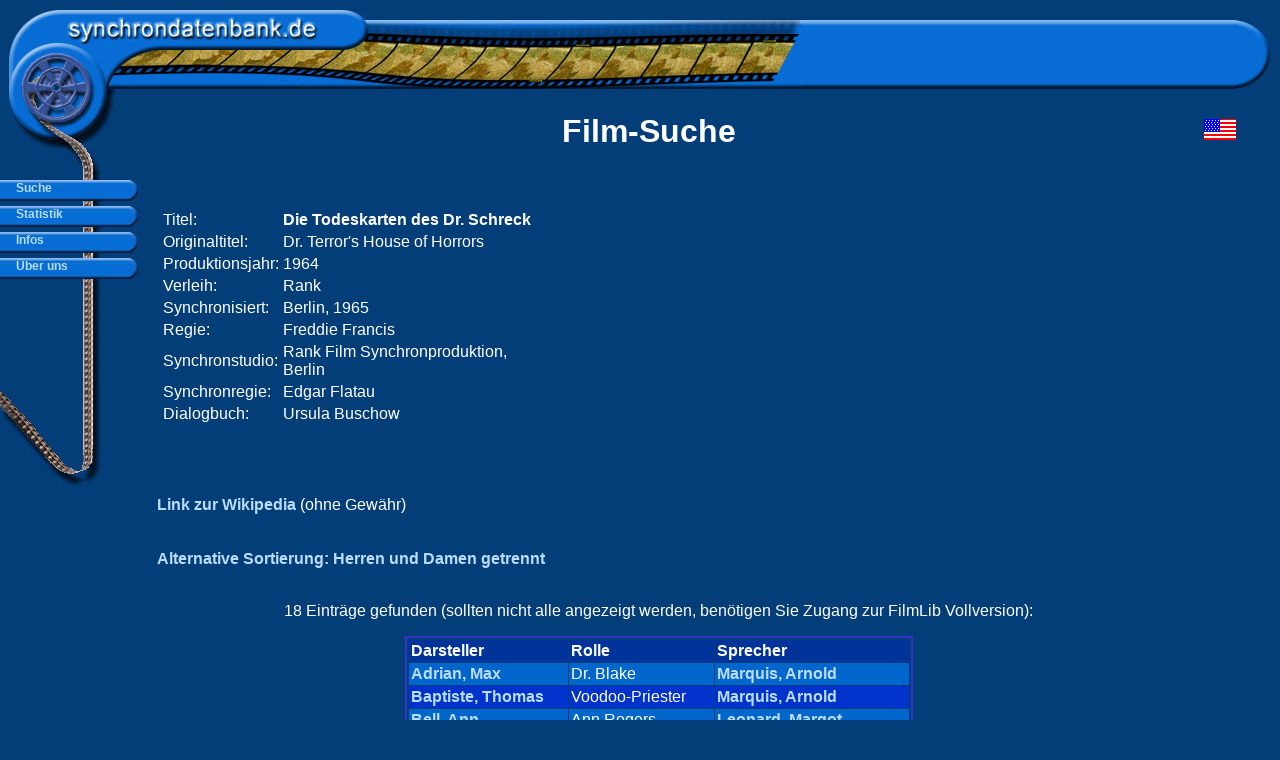

--- FILE ---
content_type: text/html; charset=UTF-8
request_url: https://synchrondatenbank.de/movie.php?id=18290
body_size: 5371
content:
<!DOCTYPE html PUBLIC "-//W3C//DTD HTML 4.01 Transitional//EN">
<html>
<head>
        <title>Filmtitel Besetzungen Film Besetzungsliste Movie Cast Characters - synchrondatenbank.de</title>

  <META http-equiv="content-type" content="text/html;charset=utf-8">
  <META NAME="author" CONTENT="Gereon Stein">
  <META NAME="publisher" CONTENT="synchrondatenbank.de">
  <META NAME="copyright" CONTENT="Gereon Stein, Arne Kaul">
  <META NAME="keywords" CONTENT="film, kino, synchronsprecher, sprecher, besetzung, deutsche, stimme, synchronstudio, datenbank, schauspieler, darsteller">
  <META NAME="description" CONTENT="Dies ist die erste Datensammlung f�r Synchronsprecher-Besetzungen in Deutschland, zusammengetragen und gepflegt von Arne Kaul.">
  <META NAME="page-topic" CONTENT="Film/Kino/Unterhaltung">
  <META NAME="audience" CONTENT="Alle">
  <META NAME="revisit-after" CONTENT="14 days">
  <META http-equiv="expires" CONTENT="NEVER">
  <META NAME="robots" CONTENT="ALL,INDEX,FOLLOW">


<link rel="stylesheet" media="print, embossed" href="unsichtbar.css"><style type="text/css">
div.clSlideMenu{ /* All slideMenu2 DIV elements */
	position:absolute;
	font-family:verdana,arial,helvetica;
	font-size:10px;
	overflow:hidden;
	width:150;
	height:22;
}
a.clA0{ /* All top level links */
	color:white;
	font-size:12px;
	text-decoration:none;
	font-weight:bold;
}
a.clA0:hover { /* All top level links */
	color:white;
	font-size:12px;
	text-decoration:none;
	font-weight:bold;
}
a.clA1{ /* All sub level links */
	color:white;
	font-size:11px;
	font-weight:bold;
	text-decoration:none;
}
a.clA1:hover { /* All sub level links */
	color:white;
	font-size:11px;
	font-weight:bold;
	text-decoration:none;
}

/* NEEDED STYLES */
div.slideMenuBG{position:absolute; left:0; top:0; z-index:1}
div.slideMenuText{position:absolute; left:10; top:1; z-index:1;}
/* NEEDED ----- This class should be named like this:
	#NAME_OF_YOUR_MENUcont
*/
#slideMenucont{position:absolute;	height:50; width:200; visibility:hidden;}
body { margin: 0px }
a:link       { color: #b9dcff; font-weight: 600; text-decoration: none }
a:visited  { color: #aaaaaa; text-decoration: none }
a:hover  { color: #ffffff; font-style: normal; text-decoration: underline }
</style>


<script language="JavaScript" src="slidemenu.js" type="text/javascript">
</script>
<script async src="//pagead2.googlesyndication.com/pagead/js/adsbygoogle.js"></script>
<script>
     (adsbygoogle = window.adsbygoogle || []).push({
          google_ad_client: "ca-pub-0089902038208374",
          enable_page_level_ads: true
     });
</script>
</head><body bgcolor="043E79" text="#FFFFFF" link="#99CCFF" vlink="#33CCFF" alink="#CC0066">
		<table width="100%" border="0" cellspacing="0" cellpadding="0" height="97%">
			<tr height="10">
				<td align="left" valign="top" height="10"></td>
			</tr>
			<tr height="161">
				<td align="left" valign="top" height="161">
					<table width="100%" border="0" cellspacing="0" cellpadding="0" height="161">
						<tr>
							<td>
								<table width="100%" border="0" cellspacing="0" cellpadding="0" height="79">
									<tr height="79">
										<td nowrap width="803" height="79"><img src="images/logo.jpg" alt="" height="79" width="803" usemap="#logo9f0ebe0" border="0"></td>
										<td nowrap height="79" background="images/logo_s.jpg"><img src="images/oix.gif" alt="" height="1" width="1" border="0"><img src="images/oix.gif" alt="" height="1" width="1" border="0"></td>
										<td align="left" valign="middle" nowrap width="45" height="79"><img src="images/ende_logo.jpg" alt="" height="79" width="35" border="0"></td>
									</tr>
								</table>
							</td>
						</tr>
						<tr>
							<td>
								<table width="100%" border="0" cellspacing="0" cellpadding="0" height="82">
									<tr height="82">
										<td align="left" valign="top" width="138" height="82"><img src="images/logo2.jpg" alt="" height="82" width="119" border="0"></td>
										<td align="center" valign="bottom" nowrap height="82">
											<div align="center">
												
<!-- end of head.inc.php -->
                    <h1><!-- Header - berschrift fr die jew. Page, kein Zeilenumbruch--><font face="Verdana, Arial, Helvetica, sans-serif">Film-Suche</font></h1>
											</div>
										</td>
                                                                        <td width="120" align="center"><a href="https://gddb.net/" target="_top" border="0"><img src="../images/usa_flag.gif"></a><br>
</td>
									</tr>
								</table>
							</td>
						</tr>
					</table>
				</td>
			</tr>
			<tr>
				<td align="left" valign="top" height="100%">
					<table width="100%" border="0" cellspacing="0" cellpadding="0" height="100%">
						<tr height="100%">
							<td align="left" valign="top" width="102" height="100%">
								<table width="102" border="0" cellspacing="0" cellpadding="0" height="100%">
									<tr height="70%">
										<td align="left" valign="top" height="70%">
											<table width="102" border="0" cellspacing="0" cellpadding="0" height="100%">
												<tr>
													<td align="left" valign="top" width="83"><br>
														<br>
														<br>
														<br>
														<br>
														<br>
														<br>
														<br>
														<br>
														<br>
														<br>
														<br>
													</td>
													<td width="19" background="images/slide.jpg"><img src="images/oix.gif" alt="" height="1" width="1" border="0"></td>
												</tr>
											</table>
										</td>
									</tr>
									<tr height="100">
										<td align="left" valign="top" height="100"><img src="images/slide_unten.jpg" alt="" height="100" width="101" border="0"></td>
									</tr>
								</table>
							</td>
							<td align="left" valign="top" height="100%">
								<table width="100%" border="0" cellspacing="0" cellpadding="0">
									<tr height="3">
										<td width="55" height="3"></td>
										<td height="3"></td>
										<td width="20" height="3"></td>
									</tr>
									<tr>
										<td nowrap width="55"></td>
										<td align="left" valign="top" width="100%" height="100%">
<!-- end of body.inc.php -->
<align="center"><font face="Verdana, Arial, Helvetica, sans-serif">
</font></p>
<font face="Verdana, Arial, Helvetica, sans-serif"><table width="100%"><tr><td><table><tr><td>Titel:</td><td><b>Die Todeskarten des Dr. Schreck</b></td></tr><tr><td>Originaltitel: </td><td>Dr. Terror's House of Horrors</td></tr><tr><td>Produktionsjahr: </td><td>1964</td></tr><tr><td>Verleih: </td><td>Rank</td></tr><tr><td>Synchronisiert: </td><td>Berlin, 1965</td></tr><tr><td>Regie: </td><td>Freddie Francis</td></tr><tr><td>Synchronstudio: </td><td>Rank Film Synchronproduktion, Berlin</td></tr><tr><td>Synchronregie: </td><td>Edgar Flatau</td></tr><tr><td>Dialogbuch: </td><td>Ursula Buschow</td></tr></table></td>
<td width="600">
<script async src="//pagead2.googlesyndication.com/pagead/js/adsbygoogle.js"></script>
<!-- synchron header neu -->
<ins class="adsbygoogle"
     style="display:block"
     data-ad-client="ca-pub-0089902038208374"
     data-ad-slot="8431385568"
     data-ad-format="auto"
     data-full-width-responsive="true"></ins>
<script>
(adsbygoogle = window.adsbygoogle || []).push({});
</script>
</td></tr></table>
<br><br><a href="http://de.wikipedia.org/wiki/Die_Todeskarten_des_Dr._Schreck" target="_blank">Link zur Wikipedia</a> (ohne Gew&auml;hr)<br><br><br><a href="movie.php?id=18290&sort=1">Alternative Sortierung: Herren und Damen getrennt</a><br><br><p align="center">18 Eintr&auml;ge gefunden (sollten nicht alle angezeigt werden, benötigen Sie Zugang zur FilmLib Vollversion):</p>
<div align="center"><font face="Verdana, Arial, Helvetica, sans-serif"><table style="border-color:#3333CC; border-width:2px; border-style:solid; padding:1px" cellpadding="2" cellspacing="1" border="0"><tr bgcolor=#003399><td><b>Darsteller</b></td><td><b>Rolle</b></td><td><b>Sprecher</b></td><tr bgcolor=#0066CC><td><b><a href="actor.php?id=90">Adrian, Max</a></b></td><td>Dr. Blake</td><td><b><a href="sprecher.php?id=9062">Marquis, Arnold</a></b></td><tr bgcolor=#0033CC><td><b><a href="actor.php?id=42595">Baptiste, Thomas</a></b></td><td>Voodoo-Priester</td><td><b><a href="sprecher.php?id=9062">Marquis, Arnold</a></b></td><tr bgcolor=#0066CC><td><b><a href="actor.php?id=915">Bell, Ann</a></b></td><td>Ann Rogers</td><td><b><a href="sprecher.php?id=8343">Leonard, Margot</a></b></td><tr bgcolor=#0033CC><td><b><a href="actor.php?id=58104">Castle, Roy</a></b></td><td>Biff Bailey</td><td><b><a href="sprecher.php?id=15984">Wolff, Christian</a></b></td><tr bgcolor=#0066CC><td><b><a href="actor.php?id=2979">Cushing, Peter</a></b></td><td>Dr. Sandor Schreck</td><td><b><a href="sprecher.php?id=3249">Engels, Wolfgang</a></b></td><tr bgcolor=#0033CC><td><b><a href="actor.php?id=82715">Forsyth, Frank</a></b></td><td>Toastmaster in Club</td><td><b><a href="sprecher.php?id=14323">Thormann, Juergen</a></b></td><tr bgcolor=#0066CC><td><b><a href="actor.php?id=83749">Freeman, Alan</a></b></td><td>Bill Rogers</td><td><b><a href="sprecher.php?id=1584">Brandt, Rainer</a></b></td><tr bgcolor=#0033CC><td><b><a href="actor.php?id=5070">Gough, Michael</a></b></td><td>Eric Landor</td><td><b><a href="sprecher.php?id=10142">Niendorf, Horst</a></b></td><tr bgcolor=#0066CC><td><b><a href="actor.php?id=100635">Howells, Ursula</a></b></td><td>Deirdre Buddulph</td><td><b><a href="sprecher.php?id=12977">Schultz, Eva Katharina</a></b></td><tr bgcolor=#0033CC><td><b><a href="actor.php?id=6763">Kemp, Jeremy</a></b></td><td>Jerry Drake</td><td><b><a href="sprecher.php?id=5881">Hoffmann, Gert Guenther</a></b></td><tr bgcolor=#0066CC><td><b><a href="actor.php?id=115736">Lang, Harold</a></b></td><td>Musikagent</td><td><b><a href="sprecher.php?id=4242">Gentzen, Horst</a></b></td><tr bgcolor=#0033CC><td><b><a href="actor.php?id=7335">Lee, Bernard</a></b></td><td>Hopkins</td><td><b><a href="sprecher.php?id=10777">Petruo, Heinz</a></b></td><tr bgcolor=#0066CC><td><b><a href="actor.php?id=7340">Lee, Christopher</a></b></td><td>Franklyn Marsh</td><td><b><a href="sprecher.php?id=9498">Miedel, Klaus</a></b></td><tr bgcolor=#0033CC><td><b><a href="actor.php?id=7787">Lynch, Ken</a></b></td><td>Sammy Coin</td><td><b><a href="sprecher.php?id=2981">Duwner, Gerd</a></b></td><tr bgcolor=#0066CC><td><b><a href="actor.php?id=7865">Madden, Peter</a></b></td><td>Caleb</td><td><b><a href="sprecher.php?id=568">Balthoff, Alfred</a></b></td><tr bgcolor=#0033CC><td><b><a href="actor.php?id=128992">McCallum, Neil</a></b></td><td>James Dawson</td><td><b><a href="sprecher.php?id=13693">Stass, Herbert</a></b></td><tr bgcolor=#0066CC><td><b><a href="actor.php?id=12149">Sutherland, Donald</a></b></td><td>Bob Carroll</td><td><b><a href="sprecher.php?id=9089">Martienzen, Gerd</a></b></td><tr bgcolor=#0033CC><td><b><a href="actor.php?id=12698">Underdown, Edward</a></b></td><td>Todd Callaghan</td><td><b><a href="sprecher.php?id=14323">Thormann, Juergen</a></b></td></table>

<P>
<font face="Verdana, Arial, Helvetica, sans-serif">
<table>
<form name="frmsearch" action="movie.php" method="post">
<input type="hidden" name="aktion" value="search">
<tr><td>Filmtitel:</td><td>
<input type="text" name="title" value="" maxlength=40></td></tr>
<tr><td>Originaltitel:</td><td>
<input type="text" name="orgtitle" value="" maxlength=40></td></tr>
<tr><td>Drehjahr:</td><td>
<input type="text" name="myyear" value="" maxlength=4></td></tr>
<tr><td>Sync.-Jahr:</td><td>
<input type="text" name="syncyear" value="" maxlength=4></td></tr>
<tr><td></td><td><input type="submit" name="select" value="Suchen"></td></tr>
</table>
        </form>
</P>
<p align="center">Wenn Sie mehrere Suchmuster eingeben, richtet sich die Ausgabe und Sortierung der Vorauswahl nach dem ersten ausgef&uuml;llten Feld.</p>


                    <p>
</p>

<!-- end of page text -->

</td>
										<td
 width="5"></td>
										<td
 width="120" valign="top">
<p align="center">
<script async src="//pagead2.googlesyndication.com/pagead/js/adsbygoogle.js"></script>
<!-- Synchrondatenbank neu rechts -->
<ins class="adsbygoogle"
     style="display:inline-block;width:120px;height:600px"
     data-ad-client="ca-pub-0089902038208374"
     data-ad-slot="2474204079"></ins>
<script>
(adsbygoogle = window.adsbygoogle || []).push({});
</script>
</p>
</td>
										<td
 width="20"></td>
									</tr>
									<tr height="5">
										<td
 width="55" height="5"></td>
										<td
 height="5"></td>
										<td
 width="20" height="5"></td>
									</tr>
								</table>
							</td>
						</tr>
					</table>
				</td>
			</tr>
		</table>
		<table width="100%" border="0" cellspacing="0" cellpadding="0">
			<tr height="24">
				<td width="102" height="24" background="images/f_s.jpg"><img src="images/oix.gif" alt="" height="1" width="1" border="0"></td>
				<td valign="middle" nowrap height="24" background="images/f_s.jpg">
					<div align="center">
						<font size="-1">
							<table border="0" cellspacing="0" cellpadding="0" height="24">
								<tr height="24">
									<td align="center" valign="middle" nowrap height="24"><font size="-1"><a href="#">Kontakt</a></font></td>
									<td align="center" valign="middle" nowrap width="20" height="24"><img src="images/line_.jpg" alt="" height="20" width="2" border="0"></td>
									<td align="center" valign="middle" nowrap height="24"><font size="-1"><a href="sitemap.php">Sitemap</a></font></td>
									<td align="center" valign="middle" nowrap width="20" height="24"><img src="images/line_.jpg" a
lt="" height="20" width="2" border="0"></td>
									<td align="center" valign="middle" nowrap height="24"><font size="-1"><a href="impressum.php">
Impressum</a></font></td>
									<td align="center" valign="middle" nowrap width="20" height="24"><img src="images/line_.jpg" alt="" height="20" width="2" border="0"></td>
									<td align="center" valign="middle" nowrap height="24"><font size="-1">Hosted by <a href="https://www.steinbruch.info" target="_blank">steinbruch.info GbR</a></font></td>
									<td align="center" valign="middle" nowrap width="20" height="24"><img src="images/line_.jpg" a
lt="" height="20" width="2" border="0"></td>
									<td align="center" valign="middle" nowrap height="24"><font size="-1"><a href="datenschutz.php">
Datenschutzerklärung</a></font></td>
									<td align="center" valign="middle" nowrap width="20" height="24"><img src="images/line_.jpg" a
lt="" height="20" width="2" border="0"></td>
									<td align="center" valign="middle" nowrap height="24"><font size="-1">&copy; &nbsp;2003 - 2023
 <a href="mailto:info@arne-kaul.de">Arne Kaul</a></font></td>
								</tr>
							</table>
						</font></div>
				</td>
				<td valign="middle" nowrap width="22" height="24"><img src="images/f_u.jpg" alt="" height="24" width="12" border="0"></td>
			</tr>
		</table>
		<map name="logo9f0ebe0"><area shape="rect" coords="65,1,323,31" href="index.php" alt=""></map>
		<script>

//Creating the menu object -- You can call it whatever you want - just remember to
//have the same name as the argument.
slideMenu = new createSlideMenu("slideMenu")

//Variables to set:
slideMenu.menuy=180 //The top placement of the menu.
slideMenu.menux=0 //The left placement of the menu
slideMenu.useImages = 1 //Are you using images or not?
slideMenu.pxspeed=20 //The pixel speed of the animation
slideMenu.timspeed=25 //The timer speed of the animation
slideMenu.inset = 10 //How much the selected items should pop to the left
slideMenu.arrow = 0 //Set this to className that has font-family:webdings
										//if you want to use the arrow feature. Note:
										//This ONLY works on DOM capable browsers, and with
										//useImages set to 0 - It's basically just a test I did.
										//I hope to improve it later on.

//Needed dummy classes - leave in the stylesheet!
slideMenu.bgClass =	"slideMenuBG"
slideMenu.txtClass = "slideMenuText"



slideMenu.level[0] = new slideMenu_makeLevel(
	left = 0,
	width = 138,
	height = 21,
	between = 5,
	className = "clSlideMenu",
	classNameA = "clA0",
	regImage = "images/anfang.jpg",
	roundImg = "images/top.jpg",
	roundImg2 = "",
	subImg = "",
	subRound= "")	
slideMenu.level[1] = new slideMenu_makeLevel(10,127,20,2,"clSlideMenu","clA1","images/normal.jpg","images/unten.jpg","images/unten.jpg")
slideMenu.level[2] = new slideMenu_makeLevel(21,118,18,2,"clSlideMenu","clA2","images/level2_regular.gif","images/level2_round2.gif","images/level2_round.gif")



//Image preload --- leave this
for(var i=0;i<slideMenu.level;i++){
	var l = slideMenu.level[i]
	new preLoadBackgrounds(l.regImage,l.roundImg,l.roundImg2,l.subImg,l.subRound)
}


//Menu 1 -----------------------
slideMenu.makeMenu('top',' Suche')

	slideMenu.makeMenu('sub',' Darsteller','actor.php')
	slideMenu.makeMenu('sub',' Sprecher','sprecher.php')
	slideMenu.makeMenu('sub',' Filmtitel','movie.php')
	slideMenu.makeMenu('sub',' Serientitel','serie.php')
	slideMenu.makeMenu('sub',' Rollennamen','rolle.php')

//Menu 2 -----------------------
slideMenu.makeMenu('top',' Statistik')

	slideMenu.makeMenu('sub',' Top 100','top100.php')
	slideMenu.makeMenu('sub',' Top 100 (w)','top100.php?gender=w')
	slideMenu.makeMenu('sub',' Top 100 (m)','top100.php?gender=m')
//	slideMenu.makeMenu('sub',' Top Abfragen','topviews.php')
	slideMenu.makeMenu('sub',' DB-Status','statistik.php')

//Menu 3 -----------------------
slideMenu.makeMenu('top',' Infos')

	slideMenu.makeMenu('sub',' Presse','presse.php')
	slideMenu.makeMenu('sub',' Hilfe','hilfe.php')
	slideMenu.makeMenu('sub',' Forum','https://filmforum.cc/')
	slideMenu.makeMenu('sub',' Links','links.php')
	slideMenu.makeMenu('sub',' Gästebuch','guest.php')
	slideMenu.makeMenu('sub',' Sitemap','sitemap.php')

//Menu 4 -----------------------
slideMenu.makeMenu('top',' Über uns')

	slideMenu.makeMenu('sub',' Arne Kaul','arnekaul.php')
	slideMenu.makeMenu('sub',' Danksagung','credits.php')
	slideMenu.makeMenu('sub',' Impressum','impressum.php')
	slideMenu.makeMenu('sub',' Disclaimer','disclaimer.php')
	slideMenu.makeMenu('sub',' Datenschutz','datenschutz.php')


//Initiating the menu !! 
slideMenu.init()		

</script>
<script type="text/javascript">
var gaJsHost = (("https:" == document.location.protocol) ? "https://ssl." : "http:/
/www.");
document.write(unescape("%3Cscript src='" + gaJsHost + "google-analytics.com/ga.js'
 type='text/javascript'%3E%3C/script%3E"));
</script>
<script type="text/javascript">
var pageTracker = _gat._getTracker("UA-3258989-9");
pageTracker._initData();
pageTracker._trackPageview();
</script>
</body>

</html>


--- FILE ---
content_type: text/html; charset=utf-8
request_url: https://www.google.com/recaptcha/api2/aframe
body_size: 259
content:
<!DOCTYPE HTML><html><head><meta http-equiv="content-type" content="text/html; charset=UTF-8"></head><body><script nonce="9BGRAi8tANfvHPJ5X_n78Q">/** Anti-fraud and anti-abuse applications only. See google.com/recaptcha */ try{var clients={'sodar':'https://pagead2.googlesyndication.com/pagead/sodar?'};window.addEventListener("message",function(a){try{if(a.source===window.parent){var b=JSON.parse(a.data);var c=clients[b['id']];if(c){var d=document.createElement('img');d.src=c+b['params']+'&rc='+(localStorage.getItem("rc::a")?sessionStorage.getItem("rc::b"):"");window.document.body.appendChild(d);sessionStorage.setItem("rc::e",parseInt(sessionStorage.getItem("rc::e")||0)+1);localStorage.setItem("rc::h",'1768700684576');}}}catch(b){}});window.parent.postMessage("_grecaptcha_ready", "*");}catch(b){}</script></body></html>